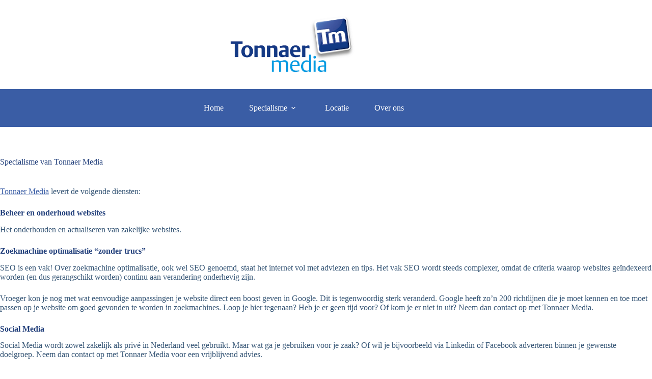

--- FILE ---
content_type: text/html; charset=UTF-8
request_url: https://www.tonnaermedia.nl/diensten/
body_size: 12027
content:
<!doctype html>
<html lang="nl-NL">
<head>
<meta charset="UTF-8">
<meta name="viewport" content="width=device-width, initial-scale=1, maximum-scale=5, viewport-fit=cover">
<link rel="profile" href="https://gmpg.org/xfn/11">
<meta name='robots' content='index, follow, max-image-preview:large, max-snippet:-1, max-video-preview:-1' />
<!-- This site is optimized with the Yoast SEO plugin v26.8 - https://yoast.com/product/yoast-seo-wordpress/ -->
<title>Specialisme van Tonnaer Media - Tonnaer Media</title>
<link rel="canonical" href="https://www.tonnaermedia.nl/diensten/" />
<meta property="og:locale" content="nl_NL" />
<meta property="og:type" content="article" />
<meta property="og:title" content="Specialisme van Tonnaer Media - Tonnaer Media" />
<meta property="og:description" content="Tonnaer Media levert de volgende diensten: Beheer en onderhoud websites Het onderhouden en actualiseren van zakelijke websites. Zoekmachine optimalisatie &#8220;zonder trucs&#8221; SEO is een vak! Over zoekmachine optimalisatie, ook wel SEO genoemd, staat het internet vol met adviezen en tips. Het vak SEO wordt steeds complexer, omdat de criteria waarop websites geïndexeerd worden (en dus [&hellip;]" />
<meta property="og:url" content="https://www.tonnaermedia.nl/diensten/" />
<meta property="og:site_name" content="Tonnaer Media" />
<meta property="article:modified_time" content="2025-02-25T14:41:07+00:00" />
<meta property="og:image" content="https://e4ksngsif3r.exactdn.com/wp-content/uploads/internetmarketing-tonnaermedia.jpg" />
<meta property="og:image:width" content="295" />
<meta property="og:image:height" content="110" />
<meta property="og:image:type" content="image/jpeg" />
<meta name="twitter:card" content="summary_large_image" />
<meta name="twitter:label1" content="Geschatte leestijd" />
<meta name="twitter:data1" content="2 minuten" />
<script type="application/ld+json" class="yoast-schema-graph">{"@context":"https://schema.org","@graph":[{"@type":"WebPage","@id":"https://www.tonnaermedia.nl/diensten/","url":"https://www.tonnaermedia.nl/diensten/","name":"Specialisme van Tonnaer Media - Tonnaer Media","isPartOf":{"@id":"https://www.tonnaermedia.nl/#website"},"primaryImageOfPage":{"@id":"https://www.tonnaermedia.nl/diensten/#primaryimage"},"image":{"@id":"https://www.tonnaermedia.nl/diensten/#primaryimage"},"thumbnailUrl":"https://e4ksngsif3r.exactdn.com/wp-content/uploads/internetmarketing-tonnaermedia.jpg?strip=all","datePublished":"2014-07-28T06:23:55+00:00","dateModified":"2025-02-25T14:41:07+00:00","breadcrumb":{"@id":"https://www.tonnaermedia.nl/diensten/#breadcrumb"},"inLanguage":"nl-NL","potentialAction":[{"@type":"ReadAction","target":["https://www.tonnaermedia.nl/diensten/"]}]},{"@type":"ImageObject","inLanguage":"nl-NL","@id":"https://www.tonnaermedia.nl/diensten/#primaryimage","url":"https://e4ksngsif3r.exactdn.com/wp-content/uploads/internetmarketing-tonnaermedia.jpg?strip=all","contentUrl":"https://e4ksngsif3r.exactdn.com/wp-content/uploads/internetmarketing-tonnaermedia.jpg?strip=all","width":295,"height":110},{"@type":"BreadcrumbList","@id":"https://www.tonnaermedia.nl/diensten/#breadcrumb","itemListElement":[{"@type":"ListItem","position":1,"name":"Home","item":"https://www.tonnaermedia.nl/"},{"@type":"ListItem","position":2,"name":"Specialisme van Tonnaer Media"}]},{"@type":"WebSite","@id":"https://www.tonnaermedia.nl/#website","url":"https://www.tonnaermedia.nl/","name":"Tonnaer Media","description":"Internet Marketing en SEO bedrijf in Eindhoven","publisher":{"@id":"https://www.tonnaermedia.nl/#organization"},"alternateName":"Tonnaer","potentialAction":[{"@type":"SearchAction","target":{"@type":"EntryPoint","urlTemplate":"https://www.tonnaermedia.nl/?s={search_term_string}"},"query-input":{"@type":"PropertyValueSpecification","valueRequired":true,"valueName":"search_term_string"}}],"inLanguage":"nl-NL"},{"@type":["Organization","Place"],"@id":"https://www.tonnaermedia.nl/#organization","name":"Tonnaer Media internet marketing BV","alternateName":"Tonnaer online marketing","url":"https://www.tonnaermedia.nl/","logo":{"@id":"https://www.tonnaermedia.nl/diensten/#local-main-organization-logo"},"image":{"@id":"https://www.tonnaermedia.nl/diensten/#local-main-organization-logo"},"address":{"@id":"https://www.tonnaermedia.nl/diensten/#local-main-place-address"},"telephone":[],"contactPoint":{"@type":"ContactPoint","email":"wouter@tonnaermedia.nl"},"openingHoursSpecification":[],"email":"wouter@tonnaermedia.nl","areaServed":"Eindhoven","vatID":"NL856346317B01","taxID":"65989295","globalLocationNumber":"https://maps.app.goo.gl/e4AKXRoM7RpoTY1e9"},{"@type":"PostalAddress","@id":"https://www.tonnaermedia.nl/diensten/#local-main-place-address","streetAddress":"Philitelaan 57-03","addressLocality":"Eindhoven","postalCode":"5617 AK","addressRegion":"Noord Brabant","addressCountry":"NL"},{"@type":"ImageObject","inLanguage":"nl-NL","@id":"https://www.tonnaermedia.nl/diensten/#local-main-organization-logo","url":"https://e4ksngsif3r.exactdn.com/wp-content/uploads/cropped-TonnaerMedia_Logo_CMYK-transparant2-1.png?strip=all","contentUrl":"https://e4ksngsif3r.exactdn.com/wp-content/uploads/cropped-TonnaerMedia_Logo_CMYK-transparant2-1.png?strip=all","width":600,"height":216,"caption":"Tonnaer Media internet marketing BV"}]}</script>
<meta name="geo.placename" content="Eindhoven" />
<meta name="geo.region" content="Nederland" />
<!-- / Yoast SEO plugin. -->
<link rel='dns-prefetch' href='//e4ksngsif3r.exactdn.com' />
<link rel='preconnect' href='//e4ksngsif3r.exactdn.com' />
<link rel="alternate" type="application/rss+xml" title="Tonnaer Media &raquo; feed" href="https://www.tonnaermedia.nl/feed/" />
<link rel="alternate" type="application/rss+xml" title="Tonnaer Media &raquo; reacties feed" href="https://www.tonnaermedia.nl/comments/feed/" />
<link rel="alternate" type="application/rss+xml" title="Tonnaer Media &raquo; Specialisme van Tonnaer Media reacties feed" href="https://www.tonnaermedia.nl/diensten/feed/" />
<link rel="alternate" title="oEmbed (JSON)" type="application/json+oembed" href="https://www.tonnaermedia.nl/wp-json/oembed/1.0/embed?url=https%3A%2F%2Fwww.tonnaermedia.nl%2Fdiensten%2F" />
<link rel="alternate" title="oEmbed (XML)" type="text/xml+oembed" href="https://www.tonnaermedia.nl/wp-json/oembed/1.0/embed?url=https%3A%2F%2Fwww.tonnaermedia.nl%2Fdiensten%2F&#038;format=xml" />
<style id='wp-img-auto-sizes-contain-inline-css'>
img:is([sizes=auto i],[sizes^="auto," i]){contain-intrinsic-size:3000px 1500px}
/*# sourceURL=wp-img-auto-sizes-contain-inline-css */
</style>
<link rel='stylesheet' id='blocksy-dynamic-global-css' href='https://e4ksngsif3r.exactdn.com/wp-content/uploads/blocksy/css/global.css?ver=63816' media='all' />
<link rel='stylesheet' id='wp-block-library-css' href='https://e4ksngsif3r.exactdn.com/wp-includes/css/dist/block-library/style.min.css?ver=6.9' media='all' />
<style id='global-styles-inline-css'>
:root{--wp--preset--aspect-ratio--square: 1;--wp--preset--aspect-ratio--4-3: 4/3;--wp--preset--aspect-ratio--3-4: 3/4;--wp--preset--aspect-ratio--3-2: 3/2;--wp--preset--aspect-ratio--2-3: 2/3;--wp--preset--aspect-ratio--16-9: 16/9;--wp--preset--aspect-ratio--9-16: 9/16;--wp--preset--color--black: #000000;--wp--preset--color--cyan-bluish-gray: #abb8c3;--wp--preset--color--white: #ffffff;--wp--preset--color--pale-pink: #f78da7;--wp--preset--color--vivid-red: #cf2e2e;--wp--preset--color--luminous-vivid-orange: #ff6900;--wp--preset--color--luminous-vivid-amber: #fcb900;--wp--preset--color--light-green-cyan: #7bdcb5;--wp--preset--color--vivid-green-cyan: #00d084;--wp--preset--color--pale-cyan-blue: #8ed1fc;--wp--preset--color--vivid-cyan-blue: #0693e3;--wp--preset--color--vivid-purple: #9b51e0;--wp--preset--color--palette-color-1: var(--theme-palette-color-1, #3a5da5);--wp--preset--color--palette-color-2: var(--theme-palette-color-2, #24417C);--wp--preset--color--palette-color-3: var(--theme-palette-color-3, #355575);--wp--preset--color--palette-color-4: var(--theme-palette-color-4, #102136);--wp--preset--color--palette-color-5: var(--theme-palette-color-5, #E7EBEE);--wp--preset--color--palette-color-6: var(--theme-palette-color-6, #F3F5F7);--wp--preset--color--palette-color-7: var(--theme-palette-color-7, #F7FAFD);--wp--preset--color--palette-color-8: var(--theme-palette-color-8, #ffffff);--wp--preset--color--palette-color-9: var(--theme-palette-color-9, #FFE8DA);--wp--preset--gradient--vivid-cyan-blue-to-vivid-purple: linear-gradient(135deg,rgb(6,147,227) 0%,rgb(155,81,224) 100%);--wp--preset--gradient--light-green-cyan-to-vivid-green-cyan: linear-gradient(135deg,rgb(122,220,180) 0%,rgb(0,208,130) 100%);--wp--preset--gradient--luminous-vivid-amber-to-luminous-vivid-orange: linear-gradient(135deg,rgb(252,185,0) 0%,rgb(255,105,0) 100%);--wp--preset--gradient--luminous-vivid-orange-to-vivid-red: linear-gradient(135deg,rgb(255,105,0) 0%,rgb(207,46,46) 100%);--wp--preset--gradient--very-light-gray-to-cyan-bluish-gray: linear-gradient(135deg,rgb(238,238,238) 0%,rgb(169,184,195) 100%);--wp--preset--gradient--cool-to-warm-spectrum: linear-gradient(135deg,rgb(74,234,220) 0%,rgb(151,120,209) 20%,rgb(207,42,186) 40%,rgb(238,44,130) 60%,rgb(251,105,98) 80%,rgb(254,248,76) 100%);--wp--preset--gradient--blush-light-purple: linear-gradient(135deg,rgb(255,206,236) 0%,rgb(152,150,240) 100%);--wp--preset--gradient--blush-bordeaux: linear-gradient(135deg,rgb(254,205,165) 0%,rgb(254,45,45) 50%,rgb(107,0,62) 100%);--wp--preset--gradient--luminous-dusk: linear-gradient(135deg,rgb(255,203,112) 0%,rgb(199,81,192) 50%,rgb(65,88,208) 100%);--wp--preset--gradient--pale-ocean: linear-gradient(135deg,rgb(255,245,203) 0%,rgb(182,227,212) 50%,rgb(51,167,181) 100%);--wp--preset--gradient--electric-grass: linear-gradient(135deg,rgb(202,248,128) 0%,rgb(113,206,126) 100%);--wp--preset--gradient--midnight: linear-gradient(135deg,rgb(2,3,129) 0%,rgb(40,116,252) 100%);--wp--preset--gradient--juicy-peach: linear-gradient(to right, #ffecd2 0%, #fcb69f 100%);--wp--preset--gradient--young-passion: linear-gradient(to right, #ff8177 0%, #ff867a 0%, #ff8c7f 21%, #f99185 52%, #cf556c 78%, #b12a5b 100%);--wp--preset--gradient--true-sunset: linear-gradient(to right, #fa709a 0%, #fee140 100%);--wp--preset--gradient--morpheus-den: linear-gradient(to top, #30cfd0 0%, #330867 100%);--wp--preset--gradient--plum-plate: linear-gradient(135deg, #667eea 0%, #764ba2 100%);--wp--preset--gradient--aqua-splash: linear-gradient(15deg, #13547a 0%, #80d0c7 100%);--wp--preset--gradient--love-kiss: linear-gradient(to top, #ff0844 0%, #ffb199 100%);--wp--preset--gradient--new-retrowave: linear-gradient(to top, #3b41c5 0%, #a981bb 49%, #ffc8a9 100%);--wp--preset--gradient--plum-bath: linear-gradient(to top, #cc208e 0%, #6713d2 100%);--wp--preset--gradient--high-flight: linear-gradient(to right, #0acffe 0%, #495aff 100%);--wp--preset--gradient--teen-party: linear-gradient(-225deg, #FF057C 0%, #8D0B93 50%, #321575 100%);--wp--preset--gradient--fabled-sunset: linear-gradient(-225deg, #231557 0%, #44107A 29%, #FF1361 67%, #FFF800 100%);--wp--preset--gradient--arielle-smile: radial-gradient(circle 248px at center, #16d9e3 0%, #30c7ec 47%, #46aef7 100%);--wp--preset--gradient--itmeo-branding: linear-gradient(180deg, #2af598 0%, #009efd 100%);--wp--preset--gradient--deep-blue: linear-gradient(to right, #6a11cb 0%, #2575fc 100%);--wp--preset--gradient--strong-bliss: linear-gradient(to right, #f78ca0 0%, #f9748f 19%, #fd868c 60%, #fe9a8b 100%);--wp--preset--gradient--sweet-period: linear-gradient(to top, #3f51b1 0%, #5a55ae 13%, #7b5fac 25%, #8f6aae 38%, #a86aa4 50%, #cc6b8e 62%, #f18271 75%, #f3a469 87%, #f7c978 100%);--wp--preset--gradient--purple-division: linear-gradient(to top, #7028e4 0%, #e5b2ca 100%);--wp--preset--gradient--cold-evening: linear-gradient(to top, #0c3483 0%, #a2b6df 100%, #6b8cce 100%, #a2b6df 100%);--wp--preset--gradient--mountain-rock: linear-gradient(to right, #868f96 0%, #596164 100%);--wp--preset--gradient--desert-hump: linear-gradient(to top, #c79081 0%, #dfa579 100%);--wp--preset--gradient--ethernal-constance: linear-gradient(to top, #09203f 0%, #537895 100%);--wp--preset--gradient--happy-memories: linear-gradient(-60deg, #ff5858 0%, #f09819 100%);--wp--preset--gradient--grown-early: linear-gradient(to top, #0ba360 0%, #3cba92 100%);--wp--preset--gradient--morning-salad: linear-gradient(-225deg, #B7F8DB 0%, #50A7C2 100%);--wp--preset--gradient--night-call: linear-gradient(-225deg, #AC32E4 0%, #7918F2 48%, #4801FF 100%);--wp--preset--gradient--mind-crawl: linear-gradient(-225deg, #473B7B 0%, #3584A7 51%, #30D2BE 100%);--wp--preset--gradient--angel-care: linear-gradient(-225deg, #FFE29F 0%, #FFA99F 48%, #FF719A 100%);--wp--preset--gradient--juicy-cake: linear-gradient(to top, #e14fad 0%, #f9d423 100%);--wp--preset--gradient--rich-metal: linear-gradient(to right, #d7d2cc 0%, #304352 100%);--wp--preset--gradient--mole-hall: linear-gradient(-20deg, #616161 0%, #9bc5c3 100%);--wp--preset--gradient--cloudy-knoxville: linear-gradient(120deg, #fdfbfb 0%, #ebedee 100%);--wp--preset--gradient--soft-grass: linear-gradient(to top, #c1dfc4 0%, #deecdd 100%);--wp--preset--gradient--saint-petersburg: linear-gradient(135deg, #f5f7fa 0%, #c3cfe2 100%);--wp--preset--gradient--everlasting-sky: linear-gradient(135deg, #fdfcfb 0%, #e2d1c3 100%);--wp--preset--gradient--kind-steel: linear-gradient(-20deg, #e9defa 0%, #fbfcdb 100%);--wp--preset--gradient--over-sun: linear-gradient(60deg, #abecd6 0%, #fbed96 100%);--wp--preset--gradient--premium-white: linear-gradient(to top, #d5d4d0 0%, #d5d4d0 1%, #eeeeec 31%, #efeeec 75%, #e9e9e7 100%);--wp--preset--gradient--clean-mirror: linear-gradient(45deg, #93a5cf 0%, #e4efe9 100%);--wp--preset--gradient--wild-apple: linear-gradient(to top, #d299c2 0%, #fef9d7 100%);--wp--preset--gradient--snow-again: linear-gradient(to top, #e6e9f0 0%, #eef1f5 100%);--wp--preset--gradient--confident-cloud: linear-gradient(to top, #dad4ec 0%, #dad4ec 1%, #f3e7e9 100%);--wp--preset--gradient--glass-water: linear-gradient(to top, #dfe9f3 0%, white 100%);--wp--preset--gradient--perfect-white: linear-gradient(-225deg, #E3FDF5 0%, #FFE6FA 100%);--wp--preset--font-size--small: 13px;--wp--preset--font-size--medium: 20px;--wp--preset--font-size--large: clamp(22px, 1.375rem + ((1vw - 3.2px) * 0.625), 30px);--wp--preset--font-size--x-large: clamp(30px, 1.875rem + ((1vw - 3.2px) * 1.563), 50px);--wp--preset--font-size--xx-large: clamp(45px, 2.813rem + ((1vw - 3.2px) * 2.734), 80px);--wp--preset--spacing--20: 0.44rem;--wp--preset--spacing--30: 0.67rem;--wp--preset--spacing--40: 1rem;--wp--preset--spacing--50: 1.5rem;--wp--preset--spacing--60: 2.25rem;--wp--preset--spacing--70: 3.38rem;--wp--preset--spacing--80: 5.06rem;--wp--preset--shadow--natural: 6px 6px 9px rgba(0, 0, 0, 0.2);--wp--preset--shadow--deep: 12px 12px 50px rgba(0, 0, 0, 0.4);--wp--preset--shadow--sharp: 6px 6px 0px rgba(0, 0, 0, 0.2);--wp--preset--shadow--outlined: 6px 6px 0px -3px rgb(255, 255, 255), 6px 6px rgb(0, 0, 0);--wp--preset--shadow--crisp: 6px 6px 0px rgb(0, 0, 0);}:root { --wp--style--global--content-size: var(--theme-block-max-width);--wp--style--global--wide-size: var(--theme-block-wide-max-width); }:where(body) { margin: 0; }.wp-site-blocks > .alignleft { float: left; margin-right: 2em; }.wp-site-blocks > .alignright { float: right; margin-left: 2em; }.wp-site-blocks > .aligncenter { justify-content: center; margin-left: auto; margin-right: auto; }:where(.wp-site-blocks) > * { margin-block-start: var(--theme-content-spacing); margin-block-end: 0; }:where(.wp-site-blocks) > :first-child { margin-block-start: 0; }:where(.wp-site-blocks) > :last-child { margin-block-end: 0; }:root { --wp--style--block-gap: var(--theme-content-spacing); }:root :where(.is-layout-flow) > :first-child{margin-block-start: 0;}:root :where(.is-layout-flow) > :last-child{margin-block-end: 0;}:root :where(.is-layout-flow) > *{margin-block-start: var(--theme-content-spacing);margin-block-end: 0;}:root :where(.is-layout-constrained) > :first-child{margin-block-start: 0;}:root :where(.is-layout-constrained) > :last-child{margin-block-end: 0;}:root :where(.is-layout-constrained) > *{margin-block-start: var(--theme-content-spacing);margin-block-end: 0;}:root :where(.is-layout-flex){gap: var(--theme-content-spacing);}:root :where(.is-layout-grid){gap: var(--theme-content-spacing);}.is-layout-flow > .alignleft{float: left;margin-inline-start: 0;margin-inline-end: 2em;}.is-layout-flow > .alignright{float: right;margin-inline-start: 2em;margin-inline-end: 0;}.is-layout-flow > .aligncenter{margin-left: auto !important;margin-right: auto !important;}.is-layout-constrained > .alignleft{float: left;margin-inline-start: 0;margin-inline-end: 2em;}.is-layout-constrained > .alignright{float: right;margin-inline-start: 2em;margin-inline-end: 0;}.is-layout-constrained > .aligncenter{margin-left: auto !important;margin-right: auto !important;}.is-layout-constrained > :where(:not(.alignleft):not(.alignright):not(.alignfull)){max-width: var(--wp--style--global--content-size);margin-left: auto !important;margin-right: auto !important;}.is-layout-constrained > .alignwide{max-width: var(--wp--style--global--wide-size);}body .is-layout-flex{display: flex;}.is-layout-flex{flex-wrap: wrap;align-items: center;}.is-layout-flex > :is(*, div){margin: 0;}body .is-layout-grid{display: grid;}.is-layout-grid > :is(*, div){margin: 0;}body{padding-top: 0px;padding-right: 0px;padding-bottom: 0px;padding-left: 0px;}:root :where(.wp-element-button, .wp-block-button__link){font-style: inherit;font-weight: inherit;letter-spacing: inherit;text-transform: inherit;}.has-black-color{color: var(--wp--preset--color--black) !important;}.has-cyan-bluish-gray-color{color: var(--wp--preset--color--cyan-bluish-gray) !important;}.has-white-color{color: var(--wp--preset--color--white) !important;}.has-pale-pink-color{color: var(--wp--preset--color--pale-pink) !important;}.has-vivid-red-color{color: var(--wp--preset--color--vivid-red) !important;}.has-luminous-vivid-orange-color{color: var(--wp--preset--color--luminous-vivid-orange) !important;}.has-luminous-vivid-amber-color{color: var(--wp--preset--color--luminous-vivid-amber) !important;}.has-light-green-cyan-color{color: var(--wp--preset--color--light-green-cyan) !important;}.has-vivid-green-cyan-color{color: var(--wp--preset--color--vivid-green-cyan) !important;}.has-pale-cyan-blue-color{color: var(--wp--preset--color--pale-cyan-blue) !important;}.has-vivid-cyan-blue-color{color: var(--wp--preset--color--vivid-cyan-blue) !important;}.has-vivid-purple-color{color: var(--wp--preset--color--vivid-purple) !important;}.has-palette-color-1-color{color: var(--wp--preset--color--palette-color-1) !important;}.has-palette-color-2-color{color: var(--wp--preset--color--palette-color-2) !important;}.has-palette-color-3-color{color: var(--wp--preset--color--palette-color-3) !important;}.has-palette-color-4-color{color: var(--wp--preset--color--palette-color-4) !important;}.has-palette-color-5-color{color: var(--wp--preset--color--palette-color-5) !important;}.has-palette-color-6-color{color: var(--wp--preset--color--palette-color-6) !important;}.has-palette-color-7-color{color: var(--wp--preset--color--palette-color-7) !important;}.has-palette-color-8-color{color: var(--wp--preset--color--palette-color-8) !important;}.has-palette-color-9-color{color: var(--wp--preset--color--palette-color-9) !important;}.has-black-background-color{background-color: var(--wp--preset--color--black) !important;}.has-cyan-bluish-gray-background-color{background-color: var(--wp--preset--color--cyan-bluish-gray) !important;}.has-white-background-color{background-color: var(--wp--preset--color--white) !important;}.has-pale-pink-background-color{background-color: var(--wp--preset--color--pale-pink) !important;}.has-vivid-red-background-color{background-color: var(--wp--preset--color--vivid-red) !important;}.has-luminous-vivid-orange-background-color{background-color: var(--wp--preset--color--luminous-vivid-orange) !important;}.has-luminous-vivid-amber-background-color{background-color: var(--wp--preset--color--luminous-vivid-amber) !important;}.has-light-green-cyan-background-color{background-color: var(--wp--preset--color--light-green-cyan) !important;}.has-vivid-green-cyan-background-color{background-color: var(--wp--preset--color--vivid-green-cyan) !important;}.has-pale-cyan-blue-background-color{background-color: var(--wp--preset--color--pale-cyan-blue) !important;}.has-vivid-cyan-blue-background-color{background-color: var(--wp--preset--color--vivid-cyan-blue) !important;}.has-vivid-purple-background-color{background-color: var(--wp--preset--color--vivid-purple) !important;}.has-palette-color-1-background-color{background-color: var(--wp--preset--color--palette-color-1) !important;}.has-palette-color-2-background-color{background-color: var(--wp--preset--color--palette-color-2) !important;}.has-palette-color-3-background-color{background-color: var(--wp--preset--color--palette-color-3) !important;}.has-palette-color-4-background-color{background-color: var(--wp--preset--color--palette-color-4) !important;}.has-palette-color-5-background-color{background-color: var(--wp--preset--color--palette-color-5) !important;}.has-palette-color-6-background-color{background-color: var(--wp--preset--color--palette-color-6) !important;}.has-palette-color-7-background-color{background-color: var(--wp--preset--color--palette-color-7) !important;}.has-palette-color-8-background-color{background-color: var(--wp--preset--color--palette-color-8) !important;}.has-palette-color-9-background-color{background-color: var(--wp--preset--color--palette-color-9) !important;}.has-black-border-color{border-color: var(--wp--preset--color--black) !important;}.has-cyan-bluish-gray-border-color{border-color: var(--wp--preset--color--cyan-bluish-gray) !important;}.has-white-border-color{border-color: var(--wp--preset--color--white) !important;}.has-pale-pink-border-color{border-color: var(--wp--preset--color--pale-pink) !important;}.has-vivid-red-border-color{border-color: var(--wp--preset--color--vivid-red) !important;}.has-luminous-vivid-orange-border-color{border-color: var(--wp--preset--color--luminous-vivid-orange) !important;}.has-luminous-vivid-amber-border-color{border-color: var(--wp--preset--color--luminous-vivid-amber) !important;}.has-light-green-cyan-border-color{border-color: var(--wp--preset--color--light-green-cyan) !important;}.has-vivid-green-cyan-border-color{border-color: var(--wp--preset--color--vivid-green-cyan) !important;}.has-pale-cyan-blue-border-color{border-color: var(--wp--preset--color--pale-cyan-blue) !important;}.has-vivid-cyan-blue-border-color{border-color: var(--wp--preset--color--vivid-cyan-blue) !important;}.has-vivid-purple-border-color{border-color: var(--wp--preset--color--vivid-purple) !important;}.has-palette-color-1-border-color{border-color: var(--wp--preset--color--palette-color-1) !important;}.has-palette-color-2-border-color{border-color: var(--wp--preset--color--palette-color-2) !important;}.has-palette-color-3-border-color{border-color: var(--wp--preset--color--palette-color-3) !important;}.has-palette-color-4-border-color{border-color: var(--wp--preset--color--palette-color-4) !important;}.has-palette-color-5-border-color{border-color: var(--wp--preset--color--palette-color-5) !important;}.has-palette-color-6-border-color{border-color: var(--wp--preset--color--palette-color-6) !important;}.has-palette-color-7-border-color{border-color: var(--wp--preset--color--palette-color-7) !important;}.has-palette-color-8-border-color{border-color: var(--wp--preset--color--palette-color-8) !important;}.has-palette-color-9-border-color{border-color: var(--wp--preset--color--palette-color-9) !important;}.has-vivid-cyan-blue-to-vivid-purple-gradient-background{background: var(--wp--preset--gradient--vivid-cyan-blue-to-vivid-purple) !important;}.has-light-green-cyan-to-vivid-green-cyan-gradient-background{background: var(--wp--preset--gradient--light-green-cyan-to-vivid-green-cyan) !important;}.has-luminous-vivid-amber-to-luminous-vivid-orange-gradient-background{background: var(--wp--preset--gradient--luminous-vivid-amber-to-luminous-vivid-orange) !important;}.has-luminous-vivid-orange-to-vivid-red-gradient-background{background: var(--wp--preset--gradient--luminous-vivid-orange-to-vivid-red) !important;}.has-very-light-gray-to-cyan-bluish-gray-gradient-background{background: var(--wp--preset--gradient--very-light-gray-to-cyan-bluish-gray) !important;}.has-cool-to-warm-spectrum-gradient-background{background: var(--wp--preset--gradient--cool-to-warm-spectrum) !important;}.has-blush-light-purple-gradient-background{background: var(--wp--preset--gradient--blush-light-purple) !important;}.has-blush-bordeaux-gradient-background{background: var(--wp--preset--gradient--blush-bordeaux) !important;}.has-luminous-dusk-gradient-background{background: var(--wp--preset--gradient--luminous-dusk) !important;}.has-pale-ocean-gradient-background{background: var(--wp--preset--gradient--pale-ocean) !important;}.has-electric-grass-gradient-background{background: var(--wp--preset--gradient--electric-grass) !important;}.has-midnight-gradient-background{background: var(--wp--preset--gradient--midnight) !important;}.has-juicy-peach-gradient-background{background: var(--wp--preset--gradient--juicy-peach) !important;}.has-young-passion-gradient-background{background: var(--wp--preset--gradient--young-passion) !important;}.has-true-sunset-gradient-background{background: var(--wp--preset--gradient--true-sunset) !important;}.has-morpheus-den-gradient-background{background: var(--wp--preset--gradient--morpheus-den) !important;}.has-plum-plate-gradient-background{background: var(--wp--preset--gradient--plum-plate) !important;}.has-aqua-splash-gradient-background{background: var(--wp--preset--gradient--aqua-splash) !important;}.has-love-kiss-gradient-background{background: var(--wp--preset--gradient--love-kiss) !important;}.has-new-retrowave-gradient-background{background: var(--wp--preset--gradient--new-retrowave) !important;}.has-plum-bath-gradient-background{background: var(--wp--preset--gradient--plum-bath) !important;}.has-high-flight-gradient-background{background: var(--wp--preset--gradient--high-flight) !important;}.has-teen-party-gradient-background{background: var(--wp--preset--gradient--teen-party) !important;}.has-fabled-sunset-gradient-background{background: var(--wp--preset--gradient--fabled-sunset) !important;}.has-arielle-smile-gradient-background{background: var(--wp--preset--gradient--arielle-smile) !important;}.has-itmeo-branding-gradient-background{background: var(--wp--preset--gradient--itmeo-branding) !important;}.has-deep-blue-gradient-background{background: var(--wp--preset--gradient--deep-blue) !important;}.has-strong-bliss-gradient-background{background: var(--wp--preset--gradient--strong-bliss) !important;}.has-sweet-period-gradient-background{background: var(--wp--preset--gradient--sweet-period) !important;}.has-purple-division-gradient-background{background: var(--wp--preset--gradient--purple-division) !important;}.has-cold-evening-gradient-background{background: var(--wp--preset--gradient--cold-evening) !important;}.has-mountain-rock-gradient-background{background: var(--wp--preset--gradient--mountain-rock) !important;}.has-desert-hump-gradient-background{background: var(--wp--preset--gradient--desert-hump) !important;}.has-ethernal-constance-gradient-background{background: var(--wp--preset--gradient--ethernal-constance) !important;}.has-happy-memories-gradient-background{background: var(--wp--preset--gradient--happy-memories) !important;}.has-grown-early-gradient-background{background: var(--wp--preset--gradient--grown-early) !important;}.has-morning-salad-gradient-background{background: var(--wp--preset--gradient--morning-salad) !important;}.has-night-call-gradient-background{background: var(--wp--preset--gradient--night-call) !important;}.has-mind-crawl-gradient-background{background: var(--wp--preset--gradient--mind-crawl) !important;}.has-angel-care-gradient-background{background: var(--wp--preset--gradient--angel-care) !important;}.has-juicy-cake-gradient-background{background: var(--wp--preset--gradient--juicy-cake) !important;}.has-rich-metal-gradient-background{background: var(--wp--preset--gradient--rich-metal) !important;}.has-mole-hall-gradient-background{background: var(--wp--preset--gradient--mole-hall) !important;}.has-cloudy-knoxville-gradient-background{background: var(--wp--preset--gradient--cloudy-knoxville) !important;}.has-soft-grass-gradient-background{background: var(--wp--preset--gradient--soft-grass) !important;}.has-saint-petersburg-gradient-background{background: var(--wp--preset--gradient--saint-petersburg) !important;}.has-everlasting-sky-gradient-background{background: var(--wp--preset--gradient--everlasting-sky) !important;}.has-kind-steel-gradient-background{background: var(--wp--preset--gradient--kind-steel) !important;}.has-over-sun-gradient-background{background: var(--wp--preset--gradient--over-sun) !important;}.has-premium-white-gradient-background{background: var(--wp--preset--gradient--premium-white) !important;}.has-clean-mirror-gradient-background{background: var(--wp--preset--gradient--clean-mirror) !important;}.has-wild-apple-gradient-background{background: var(--wp--preset--gradient--wild-apple) !important;}.has-snow-again-gradient-background{background: var(--wp--preset--gradient--snow-again) !important;}.has-confident-cloud-gradient-background{background: var(--wp--preset--gradient--confident-cloud) !important;}.has-glass-water-gradient-background{background: var(--wp--preset--gradient--glass-water) !important;}.has-perfect-white-gradient-background{background: var(--wp--preset--gradient--perfect-white) !important;}.has-small-font-size{font-size: var(--wp--preset--font-size--small) !important;}.has-medium-font-size{font-size: var(--wp--preset--font-size--medium) !important;}.has-large-font-size{font-size: var(--wp--preset--font-size--large) !important;}.has-x-large-font-size{font-size: var(--wp--preset--font-size--x-large) !important;}.has-xx-large-font-size{font-size: var(--wp--preset--font-size--xx-large) !important;}
:root :where(.wp-block-pullquote){font-size: clamp(0.984em, 0.984rem + ((1vw - 0.2em) * 0.645), 1.5em);line-height: 1.6;}
/*# sourceURL=global-styles-inline-css */
</style>
<link rel='stylesheet' id='parent-style-css' href='https://e4ksngsif3r.exactdn.com/wp-content/themes/blocksy/style.css?m=1765798652' media='all' />
<link rel='stylesheet' id='ct-main-styles-css' href='https://e4ksngsif3r.exactdn.com/wp-content/themes/blocksy/static/bundle/main.min.css?ver=2.1.23' media='all' />
<link rel='stylesheet' id='ct-page-title-styles-css' href='https://e4ksngsif3r.exactdn.com/wp-content/themes/blocksy/static/bundle/page-title.min.css?ver=2.1.23' media='all' />
<link rel='stylesheet' id='ct-elementor-styles-css' href='https://e4ksngsif3r.exactdn.com/wp-content/themes/blocksy/static/bundle/elementor-frontend.min.css?ver=2.1.23' media='all' />
<link rel='stylesheet' id='ct-stackable-styles-css' href='https://e4ksngsif3r.exactdn.com/wp-content/themes/blocksy/static/bundle/stackable.min.css?ver=2.1.23' media='all' />
<meta name="generator" content="WordPress 6.9" />
<noscript><link rel='stylesheet' href='https://e4ksngsif3r.exactdn.com/wp-content/themes/blocksy/static/bundle/no-scripts.min.css' type='text/css'></noscript>
<meta name="generator" content="Elementor 3.34.2; features: e_font_icon_svg, additional_custom_breakpoints; settings: css_print_method-external, google_font-enabled, font_display-swap">
<style>
.e-con.e-parent:nth-of-type(n+4):not(.e-lazyloaded):not(.e-no-lazyload),
.e-con.e-parent:nth-of-type(n+4):not(.e-lazyloaded):not(.e-no-lazyload) * {
background-image: none !important;
}
@media screen and (max-height: 1024px) {
.e-con.e-parent:nth-of-type(n+3):not(.e-lazyloaded):not(.e-no-lazyload),
.e-con.e-parent:nth-of-type(n+3):not(.e-lazyloaded):not(.e-no-lazyload) * {
background-image: none !important;
}
}
@media screen and (max-height: 640px) {
.e-con.e-parent:nth-of-type(n+2):not(.e-lazyloaded):not(.e-no-lazyload),
.e-con.e-parent:nth-of-type(n+2):not(.e-lazyloaded):not(.e-no-lazyload) * {
background-image: none !important;
}
}
</style>
<noscript><style>.lazyload[data-src]{display:none !important;}</style></noscript><style>.lazyload{background-image:none !important;}.lazyload:before{background-image:none !important;}</style><link rel="icon" href="https://e4ksngsif3r.exactdn.com/wp-content/uploads/cropped-tonnaer-logo-1.jpg?strip=all&#038;resize=32%2C32" sizes="32x32" />
<link rel="icon" href="https://e4ksngsif3r.exactdn.com/wp-content/uploads/cropped-tonnaer-logo-1.jpg?strip=all&#038;resize=192%2C192" sizes="192x192" />
<link rel="apple-touch-icon" href="https://e4ksngsif3r.exactdn.com/wp-content/uploads/cropped-tonnaer-logo-1.jpg?strip=all&#038;resize=180%2C180" />
<meta name="msapplication-TileImage" content="https://e4ksngsif3r.exactdn.com/wp-content/uploads/cropped-tonnaer-logo-1.jpg?strip=all&#038;resize=270%2C270" />
</head>
<body data-rsssl=1 class="wp-singular page-template-default page page-id-32 wp-custom-logo wp-embed-responsive wp-theme-blocksy wp-child-theme-blocksy-child stk--is-blocksy-theme stk-has-block-style-inheritance elementor-default elementor-kit-1418 ct-elementor-default-template" data-link="type-2" data-prefix="single_page" data-header="type-1:sticky" data-footer="type-1" itemscope="itemscope" itemtype="https://schema.org/WebPage">
<a class="skip-link screen-reader-text" href="#main">Ga naar de inhoud</a><div class="ct-drawer-canvas" data-location="start"><div id="offcanvas" class="ct-panel ct-header" data-behaviour="right-side" role="dialog" aria-label="Offcanvas modal" inert=""><div class="ct-panel-inner">
<div class="ct-panel-actions">
<button class="ct-toggle-close" data-type="type-1" aria-label="Sluit lade">
<svg class="ct-icon" width="12" height="12" viewBox="0 0 15 15"><path d="M1 15a1 1 0 01-.71-.29 1 1 0 010-1.41l5.8-5.8-5.8-5.8A1 1 0 011.7.29l5.8 5.8 5.8-5.8a1 1 0 011.41 1.41l-5.8 5.8 5.8 5.8a1 1 0 01-1.41 1.41l-5.8-5.8-5.8 5.8A1 1 0 011 15z"/></svg>
</button>
</div>
<div class="ct-panel-content" data-device="desktop"><div class="ct-panel-content-inner"></div></div><div class="ct-panel-content" data-device="mobile"><div class="ct-panel-content-inner">
<a href="https://www.tonnaermedia.nl/" class="site-logo-container" data-id="offcanvas-logo" rel="home" itemprop="url">
</a>
<nav
class="mobile-menu menu-container has-submenu"
data-id="mobile-menu" data-interaction="click" data-toggle-type="type-1" data-submenu-dots="yes"	aria-label="mob 2025">
<ul id="menu-mob-2025" class=""><li id="menu-item-1393" class="menu-item menu-item-type-custom menu-item-object-custom menu-item-home menu-item-1393"><a href="https://www.tonnaermedia.nl/" class="ct-menu-link">Home</a></li>
<li id="menu-item-1316" class="menu-item menu-item-type-custom menu-item-object-custom menu-item-home menu-item-has-children menu-item-1316"><span class="ct-sub-menu-parent"><a href="https://www.tonnaermedia.nl/#" class="ct-menu-link">Specialisme</a><button class="ct-toggle-dropdown-mobile" aria-label="Dropdown menu uitvouwen" aria-haspopup="true" aria-expanded="false"><svg class="ct-icon toggle-icon-1" width="15" height="15" viewBox="0 0 15 15" aria-hidden="true"><path d="M3.9,5.1l3.6,3.6l3.6-3.6l1.4,0.7l-5,5l-5-5L3.9,5.1z"/></svg></button></span>
<ul class="sub-menu">
<li id="menu-item-1304" class="menu-item menu-item-type-post_type menu-item-object-page menu-item-1304"><a href="https://www.tonnaermedia.nl/online-marketing-advies/" class="ct-menu-link">Online Marketing</a></li>
<li id="menu-item-1305" class="menu-item menu-item-type-post_type menu-item-object-page menu-item-1305"><a href="https://www.tonnaermedia.nl/contentmarketing-door-tonnaer-media-en-ai/" class="ct-menu-link">Contentmarketing</a></li>
<li id="menu-item-1307" class="menu-item menu-item-type-post_type menu-item-object-page menu-item-1307"><a href="https://www.tonnaermedia.nl/zoekmachine-optimalisatie-door-tonnaer-media/" class="ct-menu-link">SEO</a></li>
<li id="menu-item-1306" class="menu-item menu-item-type-post_type menu-item-object-page menu-item-1306"><a href="https://www.tonnaermedia.nl/ai-en-mogelijkheden-voor-ondernemers/" class="ct-menu-link">Ai</a></li>
</ul>
</li>
<li id="menu-item-1500" class="menu-item menu-item-type-post_type menu-item-object-page menu-item-1500"><a href="https://www.tonnaermedia.nl/website-projecten/" class="ct-menu-link">Projecten</a></li>
<li id="menu-item-1369" class="menu-item menu-item-type-post_type menu-item-object-page menu-item-1369"><a href="https://www.tonnaermedia.nl/op-zoek-naar-en-werkplek-op-strijp-s-in-eindhoven/" title="Luxe werkplek op Strijp-S in Eindhoven" class="ct-menu-link">Werkplek</a></li>
<li id="menu-item-1308" class="menu-item menu-item-type-post_type menu-item-object-page menu-item-1308"><a href="https://www.tonnaermedia.nl/tonnaer-media/" class="ct-menu-link">Over ons</a></li>
</ul></nav>
</div></div></div></div></div>
<div id="main-container">
<header id="header" class="ct-header" data-id="type-1" itemscope="" itemtype="https://schema.org/WPHeader"><div data-device="desktop"><div data-row="top" data-column-set="1"><div class="ct-container"><div data-column="middle"><div data-items="">
<div	class="site-branding"
data-id="logo"		itemscope="itemscope" itemtype="https://schema.org/Organization">
<a href="https://www.tonnaermedia.nl/" class="site-logo-container" rel="home" itemprop="url" ><img width="300" height="142" src="[data-uri]" class="default-logo lazyload" alt="logo tonnaer media" decoding="async"   data-src="https://e4ksngsif3r.exactdn.com/wp-content/uploads/TonnaerMedia_klein.png?strip=all" data-srcset="https://e4ksngsif3r.exactdn.com/wp-content/uploads/TonnaerMedia_klein.png?strip=all 300w, https://e4ksngsif3r.exactdn.com/wp-content/uploads/TonnaerMedia_klein-120x57.png?strip=all 120w, https://e4ksngsif3r.exactdn.com/wp-content/uploads/TonnaerMedia_klein.png?strip=all&amp;w=60 60w, https://e4ksngsif3r.exactdn.com/wp-content/uploads/TonnaerMedia_klein.png?strip=all&amp;w=180 180w, https://e4ksngsif3r.exactdn.com/wp-content/uploads/TonnaerMedia_klein.png?strip=all&amp;w=240 240w" data-sizes="auto" data-eio-rwidth="300" data-eio-rheight="142" /><noscript><img width="300" height="142" src="https://e4ksngsif3r.exactdn.com/wp-content/uploads/TonnaerMedia_klein.png?strip=all" class="default-logo" alt="logo tonnaer media" decoding="async" srcset="https://e4ksngsif3r.exactdn.com/wp-content/uploads/TonnaerMedia_klein.png?strip=all 300w, https://e4ksngsif3r.exactdn.com/wp-content/uploads/TonnaerMedia_klein-120x57.png?strip=all 120w, https://e4ksngsif3r.exactdn.com/wp-content/uploads/TonnaerMedia_klein.png?strip=all&amp;w=60 60w, https://e4ksngsif3r.exactdn.com/wp-content/uploads/TonnaerMedia_klein.png?strip=all&amp;w=180 180w, https://e4ksngsif3r.exactdn.com/wp-content/uploads/TonnaerMedia_klein.png?strip=all&amp;w=240 240w" sizes="(max-width: 300px) 100vw, 300px" data-eio="l" /></noscript></a>	
</div>
</div></div></div></div><div class="ct-sticky-container"><div data-sticky="shrink"><div data-row="middle" data-column-set="1"><div class="ct-container"><div data-column="middle"><div data-items="">
<nav
id="header-menu-1"
class="header-menu-1 menu-container"
data-id="menu" data-interaction="click:item"	data-menu="type-1"
data-dropdown="type-1:simple"		data-responsive="no"	itemscope="" itemtype="https://schema.org/SiteNavigationElement"	aria-label="hoofd 2025">
<ul id="menu-hoofd-2025" class="menu"><li id="menu-item-1339" class="menu-item menu-item-type-post_type menu-item-object-page menu-item-home menu-item-1339"><a href="https://www.tonnaermedia.nl/" title="Tonnaer Media – internetmarkeringbureau" class="ct-menu-link">Home</a></li>
<li id="menu-item-1303" class="menu-item menu-item-type-custom menu-item-object-custom menu-item-home menu-item-has-children menu-item-1303 animated-submenu-block"><a href="https://www.tonnaermedia.nl/#" class="ct-menu-link" aria-haspopup="true" aria-expanded="false">Specialisme<span class="ct-toggle-dropdown-desktop"><svg class="ct-icon" width="8" height="8" viewBox="0 0 15 15" aria-hidden="true"><path d="M2.1,3.2l5.4,5.4l5.4-5.4L15,4.3l-7.5,7.5L0,4.3L2.1,3.2z"/></svg></span></a>
<ul class="sub-menu">
<li id="menu-item-1299" class="menu-item menu-item-type-post_type menu-item-object-page menu-item-1299"><a href="https://www.tonnaermedia.nl/zoekmachine-optimalisatie-door-tonnaer-media/" title="Zoekmachine optimalisatie – SEO" class="ct-menu-link">SEO</a></li>
<li id="menu-item-1297" class="menu-item menu-item-type-post_type menu-item-object-page menu-item-1297"><a href="https://www.tonnaermedia.nl/contentmarketing-door-tonnaer-media-en-ai/" title="Contentmarketing door Tonnaer Media en AI" class="ct-menu-link">Contentmarketing</a></li>
<li id="menu-item-1298" class="menu-item menu-item-type-post_type menu-item-object-page menu-item-1298"><a href="https://www.tonnaermedia.nl/ai-en-mogelijkheden-voor-ondernemers/" title="AI en mogelijkheden voor ondernemers" class="ct-menu-link">Ai</a></li>
<li id="menu-item-1296" class="menu-item menu-item-type-post_type menu-item-object-page menu-item-1296"><a href="https://www.tonnaermedia.nl/online-marketing-advies/" title="Online marketing advies" class="ct-menu-link">Advies</a></li>
</ul>
</li>
<li id="menu-item-1301" class="menu-item menu-item-type-post_type menu-item-object-page menu-item-1301"><a href="https://www.tonnaermedia.nl/op-zoek-naar-en-werkplek-op-strijp-s-in-eindhoven/" title="Luxe werkplek op Strijp-S in Eindhoven" class="ct-menu-link">Locatie</a></li>
<li id="menu-item-1302" class="menu-item menu-item-type-post_type menu-item-object-page menu-item-1302"><a href="https://www.tonnaermedia.nl/tonnaer-media/" title="Over Tonnaer Media" class="ct-menu-link">Over ons</a></li>
</ul></nav>
</div></div></div></div></div></div></div><div data-device="mobile"><div data-row="top:boxed" data-column-set="2"><div class="ct-container"><div data-column="start" data-placements="1"><div data-items="primary">
<div	class="site-branding"
data-id="logo"		>
<a href="https://www.tonnaermedia.nl/" class="site-logo-container" rel="home" itemprop="url" ><img width="300" height="142" src="[data-uri]" class="default-logo lazyload" alt="logo tonnaer media" decoding="async"   data-src="https://e4ksngsif3r.exactdn.com/wp-content/uploads/TonnaerMedia_klein.png?strip=all" data-srcset="https://e4ksngsif3r.exactdn.com/wp-content/uploads/TonnaerMedia_klein.png?strip=all 300w, https://e4ksngsif3r.exactdn.com/wp-content/uploads/TonnaerMedia_klein-120x57.png?strip=all 120w, https://e4ksngsif3r.exactdn.com/wp-content/uploads/TonnaerMedia_klein.png?strip=all&amp;w=60 60w, https://e4ksngsif3r.exactdn.com/wp-content/uploads/TonnaerMedia_klein.png?strip=all&amp;w=180 180w, https://e4ksngsif3r.exactdn.com/wp-content/uploads/TonnaerMedia_klein.png?strip=all&amp;w=240 240w" data-sizes="auto" data-eio-rwidth="300" data-eio-rheight="142" /><noscript><img width="300" height="142" src="https://e4ksngsif3r.exactdn.com/wp-content/uploads/TonnaerMedia_klein.png?strip=all" class="default-logo" alt="logo tonnaer media" decoding="async" srcset="https://e4ksngsif3r.exactdn.com/wp-content/uploads/TonnaerMedia_klein.png?strip=all 300w, https://e4ksngsif3r.exactdn.com/wp-content/uploads/TonnaerMedia_klein-120x57.png?strip=all 120w, https://e4ksngsif3r.exactdn.com/wp-content/uploads/TonnaerMedia_klein.png?strip=all&amp;w=60 60w, https://e4ksngsif3r.exactdn.com/wp-content/uploads/TonnaerMedia_klein.png?strip=all&amp;w=180 180w, https://e4ksngsif3r.exactdn.com/wp-content/uploads/TonnaerMedia_klein.png?strip=all&amp;w=240 240w" sizes="(max-width: 300px) 100vw, 300px" data-eio="l" /></noscript></a>	
</div>
</div></div><div data-column="end" data-placements="1"><div data-items="primary">
<button
class="ct-header-trigger ct-toggle "
data-toggle-panel="#offcanvas"
aria-controls="offcanvas"
data-design="outline"
data-label="right"
aria-label="Menu"
data-id="trigger">
<span class="ct-label ct-hidden-sm ct-hidden-md ct-hidden-lg" aria-hidden="true">Menu</span>
<svg class="ct-icon" width="18" height="14" viewBox="0 0 18 14" data-type="type-1" aria-hidden="true">
<rect y="0.00" width="18" height="1.7" rx="1"/>
<rect y="6.15" width="18" height="1.7" rx="1"/>
<rect y="12.3" width="18" height="1.7" rx="1"/>
</svg></button>
</div></div></div></div></div></header>
<main id="main" class="site-main hfeed">
<div
class="ct-container-full"
data-content="narrow"		data-vertical-spacing="top:bottom">
<article
id="post-32"
class="post-32 page type-page status-publish has-post-thumbnail hentry">
<div class="hero-section is-width-constrained" data-type="type-1">
<header class="entry-header">
<h1 class="page-title" itemprop="headline">Specialisme van Tonnaer Media</h1>		</header>
</div>
<div class="entry-content is-layout-constrained">
<p><a href="https://www.tonnaermedia.nl/tonnaer-media/">Tonnaer Media</a> levert de volgende diensten:</p>
<h2 class="wp-block-heading" id="beheer-en-onderhoud-websites"><strong>Beheer en onderhoud websites</strong></h2>
<p>Het onderhouden en actualiseren van zakelijke websites.</p>
<h2 class="wp-block-heading" id="zoekmachine-optimalisatie-zonder-trucs"><strong>Zoekmachine optimalisatie &#8220;zonder trucs&#8221;</strong></h2>
<p>SEO is een vak! Over zoekmachine optimalisatie, ook wel SEO genoemd, staat het internet vol met adviezen en tips. Het vak SEO wordt steeds complexer, omdat de criteria waarop websites geïndexeerd worden (en dus gerangschikt worden) continu aan verandering onderhevig zijn. </p>
<p>Vroeger kon je nog met wat eenvoudige aanpassingen je website direct een boost geven in Google. Dit is tegenwoordig sterk veranderd. Google heeft zo&#8217;n 200 richtlijnen die je moet kennen en toe moet passen op je website om goed gevonden te worden in zoekmachines. Loop je hier tegenaan? Heb je er geen tijd voor? Of kom je er niet in uit? Neem dan contact op met Tonnaer Media.</p>
<h2 class="wp-block-heading" id="social-media"><strong>Social Media</strong></h2>
<p>Social Media wordt zowel zakelijk als privé in Nederland veel gebruikt. Maar wat ga je gebruiken voor je zaak? Of wil je bijvoorbeeld via Linkedin of Facebook adverteren binnen je gewenste doelgroep. Neem dan contact op met Tonnaer Media voor een vrijblijvend advies.</p>
<h2 class="wp-block-heading" id="wordpress-websites"><strong>WordPress websites</strong></h2>
<p>Voor een WordPress website kun je ook terecht bij Tonnaer Media. Bekijk onze <a title="Klanten en referenties" href="https://www.tonnaermedia.nl/klanten-en-referenties/">klantportfolio</a> welke websites Tonnaer Media al gerealiseerd heeft.</p>
</div>
</article>
</div>
	</main>
<footer id="footer" class="ct-footer" data-id="type-1" itemscope="" itemtype="https://schema.org/WPFooter"><div data-row="middle"><div class="ct-container"><div data-column="widget-area-1"><div class="ct-widget is-layout-flow widget_block widget_text" id="block-16">
<p class="has-text-align-left"><strong>Donna (hoofdgebouw)</strong><br>Tonnaer Media (7e verdieping)<br>Philitelaan 57-03<br>5617 AK Eindhoven<br>BTW nummer NL856346317B01<br>KvK 65989295</p>
</div></div><div data-column="widget-area-3"><div class="ct-widget is-layout-flow widget_nav_menu" id="nav_menu-5"><h3 class="widget-title">Website</h3><div class="menu-fee-container"><ul id="menu-fee" class="widget-menu"><li id="menu-item-954" class="menu-item menu-item-type-post_type menu-item-object-page menu-item-954"><a href="https://www.tonnaermedia.nl/tonnaer-media/" title="Informatie over tonnaer media">Over ons</a></li>
<li id="menu-item-1090" class="menu-item menu-item-type-post_type menu-item-object-page menu-item-1090"><a href="https://www.tonnaermedia.nl/contact-2/">Contact</a></li>
<li id="menu-item-1089" class="menu-item menu-item-type-post_type menu-item-object-page menu-item-1089"><a href="https://www.tonnaermedia.nl/disclaimer/">Disclaimer</a></li>
<li id="menu-item-250" class="menu-item menu-item-type-post_type menu-item-object-page menu-item-250"><a href="https://www.tonnaermedia.nl/cookiebeleid/">Cookiebeleid</a></li>
<li id="menu-item-251" class="menu-item menu-item-type-post_type menu-item-object-page menu-item-privacy-policy menu-item-251"><a rel="privacy-policy" href="https://www.tonnaermedia.nl/privacybeleid/">Privacybeleid</a></li>
</ul></div></div></div></div></div><div data-row="bottom"><div class="ct-container"><div data-column="copyright">
<div
class="ct-footer-copyright"
data-id="copyright">
<p>Copyright © 2026 - Tonnaer Media</p></div>
</div></div></div></footer></div>
<script type="speculationrules">
{"prefetch":[{"source":"document","where":{"and":[{"href_matches":"/*"},{"not":{"href_matches":["/wp-*.php","/wp-admin/*","/wp-content/uploads/*","/wp-content/*","/wp-content/plugins/*","/wp-content/themes/blocksy-child/*","/wp-content/themes/blocksy/*","/*\\?(.+)"]}},{"not":{"selector_matches":"a[rel~=\"nofollow\"]"}},{"not":{"selector_matches":".no-prefetch, .no-prefetch a"}}]},"eagerness":"conservative"}]}
</script>
<div class="ct-drawer-canvas" data-location="end"><div class="ct-drawer-inner">
<a href="#main-container" class="ct-back-to-top ct-hidden-sm"
data-shape="square"
data-alignment="right"
title="Ga naar boven" aria-label="Ga naar boven" hidden>
<svg class="ct-icon" width="15" height="15" viewBox="0 0 20 20"><path d="M10,0L9.4,0.6L0.8,9.1l1.2,1.2l7.1-7.1V20h1.7V3.3l7.1,7.1l1.2-1.2l-8.5-8.5L10,0z"/></svg>	</a>
</div></div>			<script>
const lazyloadRunObserver = () => {
const lazyloadBackgrounds = document.querySelectorAll( `.e-con.e-parent:not(.e-lazyloaded)` );
const lazyloadBackgroundObserver = new IntersectionObserver( ( entries ) => {
entries.forEach( ( entry ) => {
if ( entry.isIntersecting ) {
let lazyloadBackground = entry.target;
if( lazyloadBackground ) {
lazyloadBackground.classList.add( 'e-lazyloaded' );
}
lazyloadBackgroundObserver.unobserve( entry.target );
}
});
}, { rootMargin: '200px 0px 200px 0px' } );
lazyloadBackgrounds.forEach( ( lazyloadBackground ) => {
lazyloadBackgroundObserver.observe( lazyloadBackground );
} );
};
const events = [
'DOMContentLoaded',
'elementor/lazyload/observe',
];
events.forEach( ( event ) => {
document.addEventListener( event, lazyloadRunObserver );
} );
</script>
<script id="eio-lazy-load-js-before">
var eio_lazy_vars = {"exactdn_domain":"e4ksngsif3r.exactdn.com","skip_autoscale":0,"bg_min_dpr":1.1,"threshold":0,"use_dpr":1};
//# sourceURL=eio-lazy-load-js-before
</script>
<script src="https://e4ksngsif3r.exactdn.com/wp-content/plugins/ewww-image-optimizer/includes/lazysizes.min.js?ver=831" id="eio-lazy-load-js" async data-wp-strategy="async"></script>
<script src="https://e4ksngsif3r.exactdn.com/wp-includes/js/dist/dom-ready.min.js?ver=f77871ff7694fffea381" id="wp-dom-ready-js"></script>
<script id="starter-templates-zip-preview-js-extra">
var starter_templates_zip_preview = {"AstColorPaletteVarPrefix":"--ast-global-","AstEleColorPaletteVarPrefix":"--ast-global-"};
//# sourceURL=starter-templates-zip-preview-js-extra
</script>
<script src="https://e4ksngsif3r.exactdn.com/wp-content/plugins/astra-pro-sites/inc/lib/onboarding/assets/dist/template-preview/main.js?ver=aabd2ae4238bd052108b" id="starter-templates-zip-preview-js"></script>
<script id="ct-scripts-js-extra">
var ct_localizations = {"ajax_url":"https://www.tonnaermedia.nl/wp-admin/admin-ajax.php","public_url":"https://e4ksngsif3r.exactdn.com/wp-content/themes/blocksy/static/bundle/","rest_url":"https://www.tonnaermedia.nl/wp-json/","search_url":"https://www.tonnaermedia.nl/search/QUERY_STRING/","show_more_text":"Toon meer","more_text":"Meer","search_live_results":"Zoekresultaten","search_live_no_results":"Geen resultaten","search_live_no_result":"Geen resultaten","search_live_one_result":"Je hebt %s resultaat. Druk op Tab om het te selecteren.","search_live_many_results":"Je hebt %s resultaten. Druk op Tab om er een te selecteren.","search_live_stock_status_texts":{"instock":"Op voorraad","outofstock":"Geen voorraad meer"},"clipboard_copied":"Gekopieerd!","clipboard_failed":"Kopi\u00ebren mislukt","expand_submenu":"Dropdown menu uitvouwen","collapse_submenu":"Dropdown menu invouwen","dynamic_js_chunks":[{"id":"blocksy_pro_micro_popups","selector":".ct-popup","url":"https://e4ksngsif3r.exactdn.com/wp-content/plugins/blocksy-companion-pro/framework/premium/static/bundle/micro-popups.js?ver=2.1.23"},{"id":"blocksy_ext_newsletter_subscribe","selector":".ct-newsletter-subscribe-form:not([data-skip-submit])","url":"https://e4ksngsif3r.exactdn.com/wp-content/plugins/blocksy-companion-pro/framework/extensions/newsletter-subscribe/static/bundle/main.js?ver=2.1.23","trigger":"submit"},{"id":"blocksy_sticky_header","selector":"header [data-sticky]","url":"https://e4ksngsif3r.exactdn.com/wp-content/plugins/blocksy-companion-pro/static/bundle/sticky.js?ver=2.1.23"}],"dynamic_styles":{"lazy_load":"https://e4ksngsif3r.exactdn.com/wp-content/themes/blocksy/static/bundle/non-critical-styles.min.css?ver=2.1.23","search_lazy":"https://e4ksngsif3r.exactdn.com/wp-content/themes/blocksy/static/bundle/non-critical-search-styles.min.css?ver=2.1.23","back_to_top":"https://e4ksngsif3r.exactdn.com/wp-content/themes/blocksy/static/bundle/back-to-top.min.css?ver=2.1.23"},"dynamic_styles_selectors":[{"selector":".ct-header-cart, #woo-cart-panel","url":"https://e4ksngsif3r.exactdn.com/wp-content/themes/blocksy/static/bundle/cart-header-element-lazy.min.css?ver=2.1.23"},{"selector":".flexy","url":"https://e4ksngsif3r.exactdn.com/wp-content/themes/blocksy/static/bundle/flexy.min.css?ver=2.1.23"},{"selector":".ct-media-container[data-media-id], .ct-dynamic-media[data-media-id]","url":"https://e4ksngsif3r.exactdn.com/wp-content/plugins/blocksy-companion-pro/framework/premium/static/bundle/video-lazy.min.css?ver=2.1.23"},{"selector":"#account-modal","url":"https://e4ksngsif3r.exactdn.com/wp-content/plugins/blocksy-companion-pro/static/bundle/header-account-modal-lazy.min.css?ver=2.1.25"},{"selector":".ct-header-account","url":"https://e4ksngsif3r.exactdn.com/wp-content/plugins/blocksy-companion-pro/static/bundle/header-account-dropdown-lazy.min.css?ver=2.1.25"}],"login_generic_error_msg":"Een onverwachte fout is opgetreden. Probeer het later opnieuw."};
//# sourceURL=ct-scripts-js-extra
</script>
<script src="https://e4ksngsif3r.exactdn.com/wp-content/themes/blocksy/static/bundle/main.js?ver=2.1.23" id="ct-scripts-js"></script>
<script src="https://e4ksngsif3r.exactdn.com/wp-includes/js/jquery/jquery.min.js?ver=3.7.1" id="jquery-core-js"></script>
<script src="https://e4ksngsif3r.exactdn.com/wp-includes/js/jquery/jquery-migrate.min.js?ver=3.4.1" id="jquery-migrate-js"></script>
</body>
</html><!-- WP Fastest Cache file was created in 0.986 seconds, on 23 January 2026 @ 15:23 -->

--- FILE ---
content_type: text/javascript; charset=UTF-8
request_url: https://e4ksngsif3r.exactdn.com/wp-content/themes/blocksy/static/bundle/907.5b91e9be19d8a04fbc50.js
body_size: 1763
content:
"use strict";(globalThis.blocksyJsonP=globalThis.blocksyJsonP||[]).push([[834,907],{5907:function(t,e,n){n.r(e),n.d(e,{mount:function(){return r}});var i=n(6834);const r=function(t){if(window.wp&&wp&&wp.customize&&wp.customize("active_theme")){const e=[...t.children].find(function(t){return t.matches(".ct-mega-menu:not(.ct-mega-menu-custom-width)")});if(e){e.querySelector(".sub-menu").style.left=Math.round(e.closest('[class*="ct-container"]').firstElementChild.getBoundingClientRect().x)-Math.round(e.closest("nav").getBoundingClientRect().x)+"px"}}(0,i.mountMenuLevel)(t,{startPosition:"left"})}},6834:function(t,e,n){n.r(e),n.d(e,{mountMenuLevel:function(){return m}});var i=n(1610),r=n(9680);const o=function(){return"rtl"===document.querySelector("html").dir},s=function(t){return t.className.includes("animated-submenu")&&(!t.parentNode.classList.contains("menu")||-1===t.className.indexOf("ct-mega-menu")&&t.parentNode.classList.contains("menu"))};const c=function(t,e){const n=[];for(;t.parentNode!==e;)n.push(t.parentNode),t=t.parentNode;return n},u=function(t){return o()?"left"===t?"right":"right"===t?"left":t:t},a=function(t){let e=function(t,e){for(var n=[];t.parentNode;)t.parentNode&&t.parentNode.matches&&t.parentNode.matches(e)&&n.push(t.parentNode),t=t.parentNode;return n[n.length-1]}(t,"li.menu-item");if(!e)return u("right");const n=[...e.querySelectorAll(".sub-menu")].map(function(t){return{el:t,parents:c(t,e)}});if(0===n.length)return u("right");const i=n.sort(function(t,e){return t.parents.length-e.parents.length}).reverse()[0],r=[...i.parents.filter(function(t){return t.matches(".sub-menu")}),i.el],s=r.reduce(function(t,e,n){const i=getComputedStyle(e);return t+e.getBoundingClientRect().width+(0===n?0:parseFloat(i.getPropertyValue("--dropdown-horizontal-offset")||"5px"))},0),a=e.getBoundingClientRect();let l=s<a.right,d=innerWidth-a.left>s;return e.matches(".animated-submenu-inline")&&(d=innerWidth-a.left-a.width>s),o()?l||d?l?"left":"right":"left":l||d?d?"right":"left":"right"},l=function(t){const e=t.target.closest("li");e.__closeSubmenuTimer__&&(clearTimeout(e.__closeSubmenuTimer__),e.__closeSubmenuTimer__=null),e.classList.add("ct-active");let n=[...e.children].find(function(t){return t.matches(".ct-toggle-dropdown-desktop-ghost")});if(n||(n=e.firstElementChild),n&&(n.setAttribute("aria-expanded","true"),"button"===n.tagName.toLowerCase()&&n.setAttribute("aria-label",ct_localizations.collapse_submenu)),!s(e))return;const i=e.querySelector(".sub-menu");m(i),i.closest('[data-interaction="hover"]')&&i.parentNode.addEventListener("mouseleave",function(){[...i.children].filter(function(t){return s(t)}).map(function(t){return t.removeAttribute("data-submenu")})},{once:!0})},d=function(t){if(!t.target)return;const e=t.target.closest("li");e.classList.remove("ct-active");let n=[...e.children].find(function(t){return t.matches(".ct-toggle-dropdown-desktop-ghost")});n||(n=e.firstElementChild),n&&(n.setAttribute("aria-expanded","false"),"button"===n.tagName.toLowerCase()&&n.setAttribute("aria-label",ct_localizations.expand_submenu),t.focusOnIndicator&&n.focus({focusVisible:!0})),e.__closeSubmenuTimer__=setTimeout(function(){e.__closeSubmenuTimer__=null,[...e.querySelectorAll("[data-submenu]")].map(function(t){t.removeAttribute("data-submenu")}),[...e.querySelectorAll(".ct-active")].map(function(t){t.classList.remove("ct-active")})},30)},f=function(t){let e=arguments.length>1&&void 0!==arguments[1]?arguments[1]:{};if(t.classList.contains("ct-mega-menu-custom-width")){const e=t.querySelector(".sub-menu"),n=t.getBoundingClientRect(),i=e.getBoundingClientRect();if(!(n.left+n.width/2>i.width/2&&innerWidth-(n.left+n.width/2)>i.width/2)){const r=a(e);let o=0,s=15;"right"===r&&(o=-1*Math.round(n.left-(innerWidth-i.width)+s)+"px",n.left+n.width/2>i.width/2||(o=-1*Math.round(n.left-s)+"px")),"left"===r&&(o=-1*Math.round(innerWidth-n.right-s)+"px"),t.dataset.submenu=r,e.style.setProperty("--theme-submenu-inline-offset",o)}}if(s(t)&&function(t,e){let{startPosition:n="end"}=e;const i=t.querySelector(".sub-menu"),r=a(i),{left:o,width:s,right:c}=i.getBoundingClientRect();let u=r,l=t.getBoundingClientRect();"left"===r&&("end"===n?l.left:l.right)-s<0&&(u="right");"right"===r&&("end"===n?l.right:l.left)+s>innerWidth&&(u="left");t.dataset.submenu=u,t.addEventListener("click",function(){})}(t,e),t.hasSubmenuEventListeners)return;t.hasSubmenuEventListeners=!0;let n=t.matches('[data-interaction*="click"] *');if(t.addEventListener("keydown",function(e){27==e.keyCode&&d({target:t.firstElementChild,focusOnIndicator:!0})}),t.addEventListener("focusout",function(e){t.contains(e.relatedTarget)||d({target:t.firstElementChild})}),!n){const e=function(){(0,r.e)()?l({target:t.firstElementChild}):requestAnimationFrame(function(){l({target:t.firstElementChild})}),t.parentNode.classList.contains(".sub-menu")||[...t.parentNode.children].filter(function(e){return e!==t}).map(function(t){d({target:t.firstElementChild})}),t.addEventListener("mouseleave",function(){d({target:t.firstElementChild})},{once:!0})};t.addEventListener("mouseenter",e),t.matches(":hover")&&e(),(0,i.C)()&&t.addEventListener("click",function(e){t.classList.contains("ct-active")||e.preventDefault()})}if(n){(t.matches('[data-interaction*="item"] *')?t.firstElementChild:t.firstElementChild.querySelector(".ct-toggle-dropdown-desktop")).addEventListener("click",function(e){e.preventDefault(),e.target.closest("li").classList.contains("ct-active")?d(e):(l(e),(0,r.e)()&&e.target.closest("li").addEventListener("mouseleave",function(){d({target:t.firstElementChild})},{once:!0}),e.target.hasDocumentListener||(e.target.hasDocumentListener=!0,setTimeout(function(){document.addEventListener("click",function(t){e.target.closest("li").contains(t.target)||d(e)})})))})}let o=[...t.children].find(function(t){return t.matches(".ct-toggle-dropdown-desktop-ghost")});o&&o.addEventListener("click",function(t){t.target.closest("li").classList.contains("ct-active")?d(t):l(t)})},m=function(t){let e=arguments.length>1&&void 0!==arguments[1]?arguments[1]:{};[...t.children].filter(function(t){return t.matches(".menu-item-has-children, .page_item_has_children")}).map(function(t){f(t,e)})}},9680:function(t,e,n){n.d(e,{e:function(){return i}});const i=function(){return"undefined"!=typeof window&&window.navigator&&window.navigator.platform&&(/iP(ad|hone|od)/.test(window.navigator.platform)||"MacIntel"===window.navigator.platform&&window.navigator.maxTouchPoints>1)}}}])

--- FILE ---
content_type: text/javascript; charset=UTF-8
request_url: https://e4ksngsif3r.exactdn.com/wp-content/plugins/blocksy-companion-pro/static/bundle/sticky.js?ver=2.1.23
body_size: 3017
content:
!function(){"use strict";var t={n:function(e){var i=e&&e.__esModule?function(){return e.default}:function(){return e};return t.d(i,{a:i}),i},d:function(e,i){for(var n in i)t.o(i,n)&&!t.o(e,n)&&Object.defineProperty(e,n,{enumerable:!0,get:i[n]})},o:function(t,e){return Object.prototype.hasOwnProperty.call(t,e)}},e=window.ctEvents,i=t.n(e),n=window.ctFrontend;const o=function(t,e,i){return Math.max(t,Math.min(e,i))},r=function(t,e,i){return e[0]+(e[1]-e[0])/(t[1]-t[0])*(i-t[0])},a=function(t){const e=getComputedStyle(t);let i=getComputedStyle(t.firstElementChild);if("none"===e.display)return 0;let n=parseFloat(e.borderTopWidth)+parseFloat(e.borderBottomWidth)+parseFloat(i.borderTopWidth)+parseFloat(i.borderBottomWidth),o=parseFloat(e.getPropertyValue("--height"));if(t.querySelector('[data-items] > [data-id="logo"]')){const e=getComputedStyle(t.querySelector('[data-items] > [data-id="logo"]'));let i=parseFloat(e.height);if(i+=parseFloat(e.marginTop)+parseFloat(e.marginBottom),t.querySelector(".site-logo-container")){const e=getComputedStyle(t.querySelector(".site-logo-container"));let n=parseFloat(e.getPropertyValue("--logo-shrink-height")||0);n>0&&(i=i-n+parseFloat(e.getPropertyValue("--logo-max-height")||50))}i>o&&(o=i)}let r=['[data-items] > [data-id*="widget-area"]','[data-items] > [data-id*="content-block"]','[data-items] > [data-id*="text"]','[data-items] > [data-id*="menu"]'].reduce(function(e,i){if(t.querySelector(i)){const n=getComputedStyle(t.querySelector(i));let o=parseFloat(n.height);if(o>e)return o}return e},0);return r>o&&(o=r),o+n},s=function(t){if(t.blcInitialHeight)return t.blcInitialHeight;let e=t.firstElementChild;t.firstElementChild.firstElementChild&&(e=t.firstElementChild.firstElementChild);let i=e.getBoundingClientRect().height;return t.blcInitialHeight=i,i},c=function(t,e=!0){if(t.blcStickyHeight)return t.blcStickyHeight;let i=s(t),n=getComputedStyle(t),o=getComputedStyle(t.firstElementChild);if(t.closest('[data-sticky*="yes"]')){let r=parseFloat(n.borderTopWidth)+parseFloat(n.borderBottomWidth)+parseFloat(o.borderTopWidth)+parseFloat(o.borderBottomWidth);e||(r=0);let s=t.getBoundingClientRect().height-r;const c=a(t);if(!(t.querySelector(".site-logo-container")&&parseFloat(getComputedStyle(t.querySelector(".site-logo-container")).getPropertyValue("--logo-sticky-shrink")||1)<1)&&(Math.round(s)!==Math.round(i)||Math.round(i)>Math.round(c)))return t.blcStickyHeight=t.getBoundingClientRect().height,s}let r=100;t.dataset.row.includes("middle")&&(r=n.getPropertyValue("--sticky-shrink"));return r&&(i*=parseFloat(r)/100),i},l=function(t=function(){return 0}){const e=document.querySelector(".ct-floating-bar");e&&e.style.setProperty("--header-sticky-height-animated",t())};let d=null;const u=function({stickyContainer:t,startPosition:e}){[...t.querySelectorAll('[data-row*="middle"]')].map(function(t){if(!t.querySelector('[data-id="logo"] .site-logo-container'))return;const i=t.querySelector('[data-id="logo"] .site-logo-container');let{initialHeight:n,stickyShrink:a,rowInitialHeight:l,rowStickyHeight:u}=function({logo:t,row:e}){if(d)return d;let i=parseFloat(getComputedStyle(t).getPropertyValue("--logo-max-height")||50);const n=parseFloat(getComputedStyle(t).getPropertyValue("--logo-sticky-shrink").toString().replace(",",".")||1);let o=s(e),r=c(e);return d={initialHeight:i,stickyShrink:n,rowInitialHeight:o,rowStickyHeight:r},d}({logo:i,row:t});const y=n*a;1!==a&&i.style.setProperty("--logo-shrink-height",r([e,e+Math.abs(l===u?n-y:l-u)],[1,a],o(e,e+Math.abs(l===u?n-y:l-u),scrollY))*n+"px")})};let y=null;const f=function({stickyContainer:t,containerInitialHeight:e,startPosition:i}){t.querySelector('[data-row*="middle"]')&&[t.querySelector('[data-row*="middle"]')].map(function(t){let{rowInitialHeight:e,rowStickyHeight:n}=function({row:t}){if(y)return y;let e=s(t),i=c(t);return y={rowInitialHeight:e,rowStickyHeight:i},y}({row:t});if(e!==n){let a=n;a=r([i,i+Math.abs(e-n)],[e,n],o(i,i+Math.abs(e-n),scrollY)),t.style.setProperty("--shrink-height",`${Math.round(a)}px`)}})},h=function({stickyContainer:t}){const e=[...t.querySelectorAll("[data-row]")].reduce(function(t,e){return t+c(e,!1)},0);return{stickyContainerHeight:e,stickyContainerHeightAbsolute:e+parseFloat(getComputedStyle(t).top)}};let g=null;function m(t,e){const i=function(n){n.target===t&&(t.removeEventListener("transitionend",i),e())};t.addEventListener("transitionend",i)}const p=function(t,e="yes"){Array.from(t.querySelectorAll("[data-row][data-transparent-row]")).map(function(t){t.dataset.transparentRow=e})};let k=null,w={},S=null,C=null,b=!1;const x=function(){y=null,d=null,k=null,S=null,C=null,v=null,b=!1};if(i().on("blocksy:sticky:compute",function(){setTimeout(function(){x(),A()},100)}),window.wp&&wp.customize&&wp.customize.selectiveRefresh){let t=!1;wp.customize.selectiveRefresh.bind("partial-content-rendered",function(e){t||(t=!0,setTimeout(function(){x(),b=!0,A(),t=!1},500))})}const H=function(t){if(k)return k;-1===t.dataset.sticky.indexOf("shrink")&&t.dataset.sticky.indexOf("auto-hide");let e=t.closest("header").getBoundingClientRect().top+scrollY;if(e>0){let t=document.elementFromPoint(0,3);t&&function(t){for(var e=[];t&&t!==document;t=t.parentNode)e.push(t);return e}(t).map(function(t){return getComputedStyle(t).position}).indexOf("fixed")>-1&&(e-=t.getBoundingClientRect().height)}-1===t.dataset.sticky.indexOf("shrink")&&-1===t.dataset.sticky.indexOf("auto-hide")&&(e+=200);const i=t.parentNode,n=getComputedStyle(document.body);let o=parseFloat(n.getPropertyValue("--header-sticky-offset")||0);o+=parseFloat(n.getPropertyValue("--theme-frame-size"))||0;const r=function(t){return t.filter(function(t){return 0!==t.height}).reduce(function(t,e){return t.indexOf(0)>-1?[...t,0]:[...t,e.sticky?0:e.height]},[]).reduce(function(t,e){return t+e},0)}(Array.from(i.parentNode.children).filter(function(t){return t.dataset.row||t.classList.contains("ct-sticky-container")}).map(function(t){return t.classList.contains("ct-sticky-container")?{sticky:!0}:{height:t.getBoundingClientRect().height}}));let a=r+e;a=a>0?a-o:a;let s=!0;const c=document.querySelector(".woocommerce-store-notice");return c&&(s=!1,c.offsetHeight>0&&(s=!0)),s&&(k=a),a};let v=null;const A=function(){if(v===scrollY)return;const t=document.querySelector(`[data-device="${(0,n.getCurrentScreen)()}"] [data-sticky]`);if(!t)return;const e=(0,n.getCurrentScreen)({withTablet:!0});let i=w[e];const r=!i||b;i&&!b||(w[e]=[...t.querySelectorAll("[data-row]")].reduce(function(t,e){return t+a(e)},0),i=w[e]),r&&(b=!1,t.parentNode.style.height=`${i}px`);let s=H(t),d=S;if(null===d){d=t.closest("[data-device]").getBoundingClientRect().height,S=d}let y=C;const k=t.dataset.sticky.split(":").filter(function(t){return"yes"!==t&&"no"!==t&&"fixed"!==t});y||(y=[...t.querySelectorAll("[data-row]")].reduce(function(t,e){return t+c(e)},0),C=parseInt(y),l(function(){return-1===k.indexOf("auto-hide")?y>[...t.querySelectorAll("[data-row]")].reduce(function(t,e){return t+a(e)},0)?`${y}px`:`${[...t.querySelectorAll("[data-row]")].reduce(function(t,e){return t+c(e)},0)}px`:"0px"}));let x=s>0&&Math.abs(window.scrollY-s)<5||window.scrollY>s;k.indexOf("shrink")>-1&&(x=s>0?window.scrollY>=s:window.scrollY>0),setTimeout(function(){x&&-1===document.body.dataset.header.indexOf("shrink")&&(document.body.dataset.header=`${document.body.dataset.header}:shrink`),!x&&document.body.dataset.header.indexOf("shrink")>-1&&(document.body.dataset.header=document.body.dataset.header.replace(":shrink",""))},300);let A=scrollY;k.indexOf("shrink")>-1&&function({containerInitialHeight:t,stickyContainer:e,stickyContainerHeight:i,isSticky:n,startPosition:o,stickyComponents:r}){if(0===o&&0===window.scrollY&&(e.dataset.sticky=["fixed",...r].join(":")),n){if(r.indexOf("yes")>-1)return;-1===e.dataset.sticky.indexOf("yes")&&(p(e,"no"),e.dataset.sticky=["yes",...r].join(":")),u({stickyContainer:e,startPosition:o}),f({stickyContainer:e,containerInitialHeight:t,startPosition:o})}else Array.from(e.querySelectorAll("[data-row]")).map(function(t){return t.removeAttribute("style")}),Array.from(e.querySelectorAll('[data-row*="middle"] .site-logo-container')).map(function(t){return t.removeAttribute("style")}),p(e,"yes"),0===o&&window.scrollY<=0?e.dataset.sticky=["fixed",...r].join(":"):e.dataset.sticky=r.join(":")}({stickyContainer:t,stickyContainerHeight:y,containerInitialHeight:i,isSticky:x,startPosition:s,stickyComponents:k}),k.indexOf("auto-hide")>-1&&function(t){let{currentScrollY:e,stickyContainer:i,containerInitialHeight:n,headerInitialHeight:r,startPosition:a,isSticky:s,stickyComponents:c}=t;s&&e-t.prevScrollY===0&&l(function(){return"0px"}),s?-1===i.dataset.sticky.indexOf("yes")&&e>2*r+a&&(i.dataset.sticky=["yes",...c].join(":"),u({stickyContainer:i,startPosition:a}),f({stickyContainer:i,containerInitialHeight:n,startPosition:a}),p(i,"no"),document.body.removeAttribute("style")):(Array.from(i.querySelectorAll("[data-row]")).map(function(t){return t.removeAttribute("style")}),Array.from(i.querySelectorAll('[data-row*="middle"] .site-logo-container')).map(function(t){return t.removeAttribute("style")}),i.dataset.sticky=[...c].join(":"),p(i,"yes"),l(function(){return"0px"}),g=null),null===g&&(g=1e3);var d=g+t.prevScrollY-e;let y=0;if(e>2*r+a||i.dataset.sticky.indexOf("yes")>-1){if(e<=a)y=0;else if(e>t.prevScrollY){let{stickyContainerHeightAbsolute:t}=h({stickyContainer:i});y=Math.abs(d)>t?-t:d}else y=d>0?0:d;i.style.transform=`translateY(${y}px)`,g=y}else i.removeAttribute("style");i.dataset.sticky.indexOf("yes")>-1&&(e<=a||e>t.prevScrollY||(u({stickyContainer:i,startPosition:a}),f({stickyContainer:i,containerInitialHeight:n,startPosition:a}))),l(function(){const{stickyContainerHeight:t}=h({stickyContainer:i});let e=o(0,t-Math.abs(y),t);return-1===i.dataset.sticky.indexOf("yes")&&(e=0),`${e}px`})}({stickyContainer:t,isSticky:x,startPosition:s,stickyComponents:k,containerInitialHeight:i,stickyContainerHeight:y,headerInitialHeight:d,currentScrollY:A,prevScrollY:v}),(k.indexOf("slide")>-1||k.indexOf("fade")>-1)&&function({stickyContainer:t,isSticky:e,startPosition:i,stickyComponents:n}){e?(-1===t.dataset.sticky.indexOf("yes")&&(t.dataset.sticky=["yes-start",...n].join(":"),setTimeout(function(){t.dataset.sticky=t.dataset.sticky.replace("yes-start","yes-end"),m(t,function(){t.dataset.sticky=t.dataset.sticky.replace("yes-end","yes")})},1)),p(t,"no")):-1===t.dataset.sticky.indexOf("yes-hide")&&t.dataset.sticky.indexOf("yes:")>-1&&(Math.abs(window.scrollY-i)>10?(t.dataset.sticky=n.join(":"),setTimeout(function(){Array.from(t.querySelectorAll("[data-row]")).map(function(t){return t.removeAttribute("style")})},300),p(t,"yes")):(t.dataset.sticky=["yes-hide-start",...n].join(":"),requestAnimationFrame(function(){t.dataset.sticky=t.dataset.sticky.replace("yes-hide-start","yes-hide-end"),m(t,function(){t.dataset.sticky=n.join(":"),setTimeout(function(){Array.from(t.querySelectorAll("[data-row]")).map(function(t){return t.removeAttribute("style")})},300),p(t,"yes")})})))}({stickyContainer:t,isSticky:x,startPosition:s,stickyComponents:k}),v=A},q=function(){if(document.querySelector("header [data-sticky]")){var t=window.width;window.addEventListener("resize",function(e){window.width!==t&&(t=window.width,x(),A(e),i().trigger("ct:header:update"))},!1),window.addEventListener("orientationchange",function(t){x(),A(t),i().trigger("ct:header:update")}),window.addEventListener("scroll",A,!1),window.addEventListener("load",A,!1),A()}};document.body.className.indexOf("e-preview")>-1?setTimeout(function(){q()},500):q(),(0,n.registerDynamicChunk)("blocksy_sticky_header",{mount:function(t){}})}()